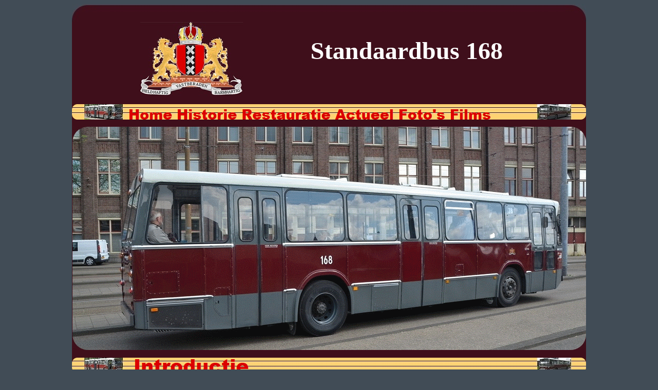

--- FILE ---
content_type: text/html
request_url: https://museumbus1698.nl/standaardbus168/index.html
body_size: 3114
content:
<html>
<link rel="shortcut icon" href="main/168.ico">
<base target="hoofd">
<style fprolloverstyle>A:hover {text-decoration: blink; color: #666666}
</style>
<style>
A.menulink {
display: block;
width: 200px;
text-align: left;
text-decoration: none;
font-family:Verdana;
font-size:10pt;
color: #333996;
BORDER: none;
bordercolor="#F5AD28"
border: solid 0px #FFFFEC;}
a:hover.menulink {
border: solid 0px #FFFFFF;
background-color:#333996}
        }
</style>
<head>
<title>Standaardbus 168</title>
</head>

<body bgcolor="#414C56"  bgproperties="fixed" link="#FFFFFF" vlink="#FFFFFF" alink="#FFFFFF" text="#FFFFFF">

<div align="center">
	<table border="0" width="1000" bgcolor="#3F0F1B" cellpadding="0" cellspacing="0" style="font-family: Arial; font-size: 11pt">
		<tr>
			<td align="left" valign="top">
			<img border="0" src="main/Bovenkant.jpg" width="1000" height="35"><table border="0" width="100%" cellspacing="0" cellpadding="0" style="font-family: Arial; font-size: 11pt" height="1275">
				<tr>
					<td valign="top">
					<div align="center">
						<table border="0" width="836" cellspacing="0" cellpadding="0">
							<tr>
								<td width="301">
								<p align="center"><b>
								<font face="Verdana" size="7" color="#FFFFFF">
								<img border="0" src="main/Adam.jpg" width="200" height="145"></font></b></p>
								</td>
								<td width="535">
								<p align="center"><b>
								<font face="Verdana" size="7" color="#FFFFFF">Standaardbus 
					168</font></b></p>
								<p>&nbsp;</td>
							</tr>
						</table>
						<p>
						<map name="FPMap0">
						<area target="_top" coords="111, 1, 196, 29" shape="rect" href="http://standaardbus168.nl">
						<area target="_top" href="historie.html" shape="rect" coords="207, 0, 321, 29">
						<area target="_top" coords="331, 1, 505, 29" shape="rect" href="restauratie.html">
						<area target="_top" href="actueel.html" shape="rect" coords="512, 0, 627, 29">
						<area target="_top" href="foto.html" shape="rect" coords="634, 1, 727, 29">
						<area target="_top" href="anbi.html" shape="rect" coords="822, 1, 893, 29">
						<area target="_top" href="film.html" shape="rect" coords="732, 2, 817, 29">
						</map>
						<img border="0" src="main/balken/MenuBalk.png" width="1000" height="30" usemap="#FPMap0"></div>
					<p align="center">
					<img border="0" src="main/animatie.gif" width="999" height="435"></p>
					<p align="center">
						<img border="0" src="main/balken/introductiebalk.png" width="1000" height="30"><p align="center">&nbsp;<div align="center">
						<table width="700" border="0" cellspacing="0" style="background-color: transparent; color: rgb(102, 0, 0); font-family: Times New Roman; font-size: 16px; font-style: normal; font-variant: normal; font-weight: 400; letter-spacing: normal; orphans: 2; text-align: left; text-decoration: none; text-indent: 0px; text-transform: none; -webkit-text-stroke-width: 0px; white-space: normal; word-spacing: 0px;">
							<tr>
								<td>
								<font color="#FFFFFF">
								<p><font face="Verdana,Arial" size="2">
								Standaardbus 168 is ��n van de bijna tweeduizend 
								standaard stadsbussen die in de laatste decennia 
								van de vorige eeuw hebben rondgereden in de 
								grote steden in Nederland. Gebouwd volgens een 
								ontwerp dat werd gemaakt in opdracht van de
								</font></font></td>
							</tr>
						</table>
					</div>
					<div align="center">
						<table width="700" border="0" cellspacing="0" style="background-color: transparent; color: rgb(102, 0, 0); font-family: Times New Roman; font-size: 16px; font-style: normal; font-variant: normal; font-weight: 400; letter-spacing: normal; orphans: 2; text-align: left; text-decoration: none; text-indent: 0px; text-transform: none; -webkit-text-stroke-width: 0px; white-space: normal; word-spacing: 0px;">
							<tr valign="top">
								<td width="290"><font color="#FFFFFF">
								<font face="Verdana,Arial" size="2">
								vervoersbedrijven van Amsterdam, Rotterdam, Den 
								Haag en Utrecht, verenigd in de Commissie 
								Standaardisatie Autobus- materieel CSA, waren de 
								bordeauxrode bussen vele jaren beeldbepalend in 
								het stadsvervoer van de grote steden. Hoewel in 
								de loop van de tijd ook wel standaard- bussen 
								werden gebouwd op onderstellen van Volvo en 
								Mercedes, is het overgrote deel van de wagens 
								door Hainje in Heerenveen gebouwd op een DAF 
								chassis met een DAF motor. Daarmee waren de 
								standaardbussen een typisch product van 
								'Nederlands Fabrikaat'. </font>
								<p><font face="Verdana,Arial" size="2">
								Standaardbus 168 kon in 1994 worden verworven en 
								wordt nu door de hiervoor </font></td>
								<td width="410">
								<div align="right">
									<font face="Verdana,Arial" size="2">
									<img border="0" src="foto/Foto001.jpg" width="400" height="267">
									</font></font></div>
								</td>
							</tr>
						</table>
					</div>
					<div align="center">
						<table width="700" border="0" cellspacing="0" style="background-color: transparent; color: rgb(102, 0, 0); font-family: Times New Roman; font-size: 16px; font-style: normal; font-variant: normal; font-weight: 400; letter-spacing: normal; orphans: 2; text-align: left; text-decoration: none; text-indent: 0px; text-transform: none; -webkit-text-stroke-width: 0px; white-space: normal; word-spacing: 0px;">
							<tr>
								<td><font color="#FFFFFF">
								<font face="Verdana,Arial" size="2">opgerichte 
								Stichting Standaardbus 168 voor het nageslacht 
								bewaard in de originele staat waarin deze in 
								Amsterdam heeft gereden. Daarmee is een markant 
								stukje Nederlands mobiel erfgoed veiliggesteld.
								</font>
								<p></font>
								<font color="#FFFFFF" face="Verdana,Arial" size="2">
								Met de opname van Standaardbus 168 in het 
								Nationaal Register Mobiel Erfgoed van de 
								Stichting Mobiele Collectie Nederland heeft de 
								bus erkenning gekregen als waardevolle museumbus 
								waarbij het predicaat 'A' werd verleend. Voor de 
								Stichting Standaardbus 168 betekent de 'A-status' 
								een stimulans om de bus te bewaren in de 
								uitstekende staat waarin deze zich nu bevindt. U 
								leest de volledige vermelding van Standaardbus 
								168 in het Nationaal Register Mobiel Erfgoed
								</font><font face="Verdana,Arial" size="2">
								<a target="_new" style="font-size: 10pt; font-weight: 700; text-decoration: none" href="http://www.mobielecollectienederland.nl/nrme/object.php?tabel=nrme_standaard&id=298&pt=DAF_SB201_-_Hainje_/_GVBA_168">
								HIER</a></font><font color="#FFFFFF" face="Verdana,Arial" size="2">.
								</font><font color="#FFFFFF"></p>
								<p><font face="Verdana,Arial" size="2">Deze site 
								toont u het verleden en het heden van de 168 en 
								geeft een indruk van het werk dat met enige 
								regelmaat moet worden verzet om de wagen 
								representatief en rijvaardig te houden. Met de 
								bus worden, ten behoeve van de rijvaardigheid, 
								regelmatig conditieritten gereden. </font>
								</font></td>
							</tr>
						</table>
					</div>
					<div align="center">
						<table width="700" border="0" cellspacing="0" style="background-color: transparent; color: rgb(102, 0, 0); font-family: Times New Roman; font-size: 16px; font-style: normal; font-variant: normal; font-weight: 400; letter-spacing: normal; orphans: 2; text-align: left; text-decoration: none; text-indent: 0px; text-transform: none; -webkit-text-stroke-width: 0px; white-space: normal; word-spacing: 0px;">
							<tr valign="top">
								<td width="410">
								<div align="left">
									<font color="#FFFFFF">
									<font face="Verdana,Arial" size="2"><br>
&nbsp;</font><p><font face="Verdana,Arial" size="2">
									<img border="0" src="foto/Foto002.jpg" width="400" height="267"> 
									Utrecht CS West, 25 oktober 2015, 
									(Afscheidsrit Peter v Cootwijk)<br>
									foto: Jos van de Klundert </font></div>
								</td>
								<td width="290">
								<font face="Verdana,Arial" size="2"><br>
								</font></font>
								<font color="#FFFFFF" face="Verdana,Arial" size="2">
								Met Standaardbus 168 wordt van tijd tot tijd 
								deelgenomen aan rondritten, excursies en 
								oldtimer-evenementen, vooral als deze een 
								relatie hebben met het openbaar vervoer. Bij 
								deze gelegenheden kan de bus door 
								belangstellenden worden gezien. Zo werd, samen 
								met museumbus 562 van de Stichting Romeo, in 
								2004 een rondrit door Rotterdam gemaakt en werd 
								in 2009 deelgenomen aan een excursie ter 
								gelegenheid van het 10-jarig bestaan van de 
								website Openbaar Vervoer in Boskoop van Marty 
								Werkman. In 2012 werd, samen met de 301 van 
								stichting BRAM, een rondrit met belangstellenden 
								gereden door Amsterdam. Van deze evenementen en 
								van recentere ritten die zijn gemaakt, zijn 
								fotoalbums te zien op deze site. In de 
								tussenliggende jaren werd vooral gewerkt aan de 
								restauratie van bus 168. </font></td>
							</tr>
						</table>
					</div>
					<div align="center">
						<table width="700" border="0" cellspacing="0" style="background-color: transparent; color: rgb(102, 0, 0); font-family: Times New Roman; font-size: 16px; font-style: normal; font-variant: normal; font-weight: 400; letter-spacing: normal; orphans: 2; text-align: left; text-decoration: none; text-indent: 0px; text-transform: none; -webkit-text-stroke-width: 0px; white-space: normal; word-spacing: 0px;">
							<tr>
								<td><font color="#FFFFFF">
								<font face="Verdana,Arial" size="2">In de zomer 
								van 2016 is de versnellingsbak van de 168 
								vervangen door een andere, gereviseerde bak. 
								Vervolgens zijn wat kleine zaken verholpen zodat 
								de wagen klaar is voor de APK.</font><p></font>
								<font color="#FFFFFF" face="Verdana,Arial" size="2">
								De actuele voertuiggegevens van Standaardbus 
								168, zoals die zijn geregistreerd bij de RDW, 
								vindt u </font>
								<font face="Verdana,Arial" size="2">
								<a target="_new" style="font-size: 10pt; font-weight: 700; text-decoration: none" href="https://ovi.rdw.nl/default.aspx?kenteken=01-80-mb">
								HIER</a></font><font color="#FFFFFF" face="Verdana,Arial" size="2">.
								</font><font color="#FFFFFF"></p>
								<p></font>
								<font color="#FFFFFF" face="Verdana,Arial" size="2">
								De Stichting Standaardbus 168 is onder nummer 
								41136366 inschreven in het handelsregister van 
								de Kamer van Koophandel. Als u de Stichting 
								Standaardbus 168 een email wilt sturen dan klikt 
								u </font><font face="Verdana,Arial" size="2">
								<a onmouseover="window.status='Klik hier om een e-mailbericht te sturen aan Stichting Standaardbus 168.'; return true" onmouseout="window.status=''; return true" style="font-size: 10pt; font-weight: 700; text-decoration: none" href="javascript:noSpam('info','standaardbus168.nl')">
								HIER</a></font><font color="#FFFFFF" face="Verdana,Arial" size="2">.
								</font></td>
							</tr>
						</table>
					</div>
					<div align="center">
&nbsp;</div>
					<table border="0" width="100%" cellspacing="0" cellpadding="0">
						<tr>
							<td>
							&nbsp;</td>
						</tr>
						<tr>
							<td height="44" width="100%">
							<img border="0" src="main/balken/colofon.png" width="1000" height="20"></td>
						</tr>
					</table>
					<p align="left">&nbsp;</td>
				</tr>
			</table>
			<div align="center">
				<div align="center">
					<img border="0" src="main/Onderkant.jpg" width="1000" height="35"></div>
			</div>
			</td>
		</tr>
	</table>
</div>

</body>

</html>
